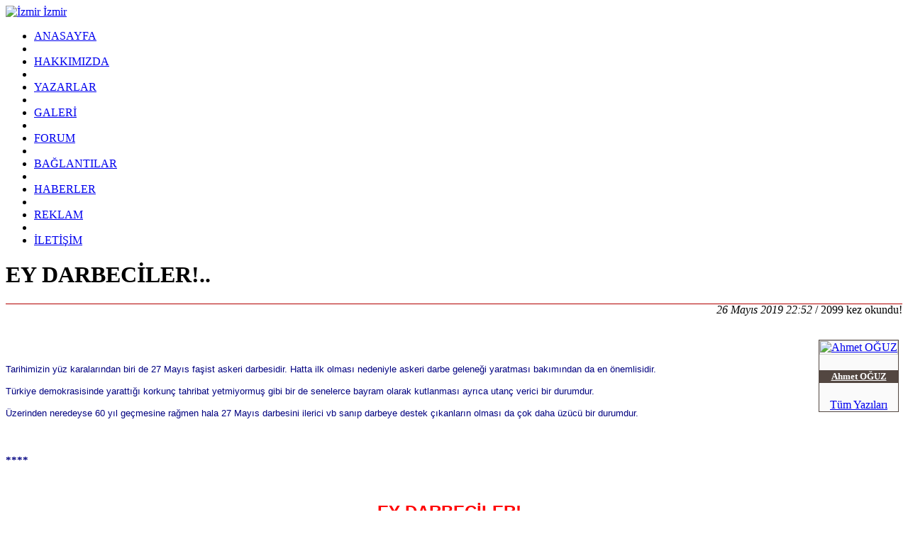

--- FILE ---
content_type: text/html
request_url: https://www.izmirizmir.net/ahmet-oguz-ey-darbeciler-y5675.html
body_size: 8789
content:
<!DOCTYPE html PUBLIC "-//W3C//DTD XHTML 1.0 Transitional//EN" "http://www.w3.org/TR/xhtml1/DTD/xhtml1-transitional.dtd">
<html xmlns="http://www.w3.org/1999/xhtml" xml:lang="en"  xmlns:fb="https://www.facebook.com/2008/fbml">
	<head>
		<title>izmirizmir.net : Ahmet OĞUZ - EY DARBECİLER!.. !</title>
		<meta http-equiv="content-type" content="text/html; charset=ISO-8859-9" />
		<meta http-equiv="content-language" content="tr" />		
						<meta http-equiv="X-UA-Compatible" content="IE=7" />
		<meta name="rating" content="general" />
		<meta name="author" content="" />
		<meta name="copyright" content="Copyright &copy; 2008" />
		<meta http-equiv="CACHE-CONTROL" content="PRIVATE" />
		
		<meta property="fb:app_id" content="295551983876883" />
		
		<meta property="og:locale" content="tr_TR" />
		
		<meta property="og:type" content="article" />		
		<meta property="og:image" content="https://www.izmirizmir.net/yuklemeler/158628537568.jpeg" />		
		<meta property="og:title" content="Ahmet OĞUZ,EY DARBECİLER!.." />		
		<meta property="og:description" content="Ahmet OĞUZ,EY DARBECİLER!.." />		
		<meta property="og:url" content="https://www.izmirizmir.net:443/ahmet-oguz-ey-darbeciler-y5675.html" />		
		<link rel="stylesheet" type="text/css" href="https://www.izmirizmir.net/temalar/izmir/css/style.css" media="screen" />
		<link rel="shortcut icon" href="https://www.izmirizmir.net/temalar/izmir/media/favicon.ico" type="image/x-icon" />
		<script type="text/javascript" src="//ajax.googleapis.com/ajax/libs/jquery/1.2/jquery.min.js"></script>
		<script type="text/javascript" src="https://www.izmirizmir.net/kodlar/fckeditor/fckeditor.js"></script>
		<script type="text/javascript" src="https://www.izmirizmir.net/js/ui.datepicker.js"></script>
		<script type="text/javascript" src="https://www.izmirizmir.net/js/ui.datepicker-tr.js"></script>
		<script type="text/javascript" src="https://www.izmirizmir.net/js/dimmer.js"></script>
		<script type="text/javascript" src="https://www.izmirizmir.net/js/jquery.lightbox-0.5.js"></script>		<script type="text/javascript" src="https://www.izmirizmir.net/js/akModal.js"></script>		
		<script type="text/javascript" src="https://www.izmirizmir.net/js/jquery.cross-slide.js"></script>
		<script type="text/javascript" src="https://www.izmirizmir.net/kodlar/ckeditor/ckeditor.js"></script>
		<script type="text/javascript" src="https://platform-api.sharethis.com/js/sharethis.js#property=65d87aeec0be3b0019eaef47&product=inline-share-buttons&source=platform" async="async"></script>
		<meta name="verify-v1" content="ScV7W9s8DUM4cRggcJg/TflrC2Yf9ewiuhxAxc5NeGg=" />
	
	<script type="text/javascript">
	function anketsonuc(soru,anket) {
	    yenipencere = window.open("//www.izmirizmir.net/bilesenler/anketler/sonuc.php?soru_no="+soru, anket, "location=1,status=1,scrollbars=1, width=500,height=500");
	    yenipencere.moveTo(300, 200);
	}
	
  function openwin(urll, winname,winproperties){
    window.open(urll, winname, winproperties);
  }

	</script>
	
	<script type="text/javascript">
		function pencere(link,baslik,genislik,yukseklik) {
			if(genislik == null) {
				genislik = 500;
			}
			if(yukseklik == null) {
				yukseklik = 500;
			}
			$.showAkModal(link,baslik,genislik,yukseklik);
			return false;
		}
		function geriyenile() {
			parent.$.akModalBackRefresh();
		}
		
		</script>
	
	</head>
	<body>
	<div id="endis">
		<div id="container">
			<div id="top">
				<a href="https://www.izmirizmir.net" id="hdr">
					<img src="https://www.izmirizmir.net/temalar/izmir/media/header.jpg" alt="İzmir İzmir" />
				</a>
			</div>
			<div id="header">
				<div class="navigation">
					<ul>
						<li><a href="https://www.izmirizmir.net">ANASAYFA</a></li>
						<li>&nbsp;</li>
						<li><a href="https://www.izmirizmir.net/sayfa-hakkimizda.html">HAKKIMIZDA</a></li>
						<li>&nbsp;</li>
						<li><a href="https://www.izmirizmir.net/kose-yazilari.html">YAZARLAR</a></li>
						<li>&nbsp;</li>
						<li><a href="https://www.izmirizmir.net/galeri.html">GALERİ</a></li>
						<li>&nbsp;</li>
						<li><a href="https://www.izmirizmir.net/forum.html">FORUM</a></li>
						<li>&nbsp;</li>
						<li><a href="https://www.izmirizmir.net/baglantilar.html">BAĞLANTILAR</a></li>
						<li>&nbsp;</li>
						<li><a href="https://www.izmirizmir.net/haberler.html">HABERLER</a></li>
						<li>&nbsp;</li>
						<li><a href="https://www.izmirizmir.net/sayfa-reklam.html">REKLAM</a></li>
						<li>&nbsp;</li>
						<li><a href="https://www.izmirizmir.net/iletisim.html">İLETİŞİM</a></li>
					</ul>
				</div>
				<div class="datetime" id="datetime">
				</div>
				<script type="text/javascript" src="https://www.izmirizmir.net/temalar/izmir/js/saattarih.js"></script>
				<div class="wrapper"></div>
			</div>
			<div id="page"><div id="content">
		<div class="wrapper"></div>
	<div style="float: left;">
		</div>
	<div style="float: right;">
		</div>
	<div class="wrapper"></div>
	<div class="maincontent"><div style="width: 100%; border-bottom: 1px solid #b20000;">
	<h1>EY DARBECİLER!..</h1>
	<p style="float: right; margin: 0px;"><em>26 Mayıs 2019 22:52</em> / 2099 kez okundu!</p>
	<div class="wrapper"></div>
</div>
<p>&nbsp;</p>
<div style="float: right; text-align: center; border: 1px solid #534741; margin-right: 5px; margin-bottom: 5px; background-color: #fafafa;">
	<a href="https://www.izmirizmir.net/ahmet-oguz-yz175.html">
		<img src="https://www.izmirizmir.net/yuklemeler/158628537568.jpeg" alt="Ahmet OĞUZ" style="border: 1px solid #cccccc;width:120px;" /><br />
	</a>
	<a style="display: block; background-color: #534741; color: #ffffff; border-bottom: #cccccc; line-height: 18px;" href="https://www.izmirizmir.net/ahmet-oguz-yz175.html">
		<h5>Ahmet OĞUZ</h5>
	</a>
	<a href="https://www.izmirizmir.net/ahmet-oguz-yz175.html">Tüm Yazıları</a>
</div>
<!-- <p style="font-weight: bold;"><p>&nbsp;</p>

<p><span style="color:#000080"><span style="font-size:13px"><span style="font-family:arial,helvetica,sans-serif">Tarihimizin y&uuml;z karalarından biri de 27 Mayıs faşist askeri darbesidir. Hatta ilk olması nedeniyle askeri darbe geleneği yaratması bakımından da en &ouml;nemlisidir.</span></span></span></p>

<p><span style="color:#000080"><span style="font-size:13px"><span style="font-family:arial,helvetica,sans-serif">T&uuml;rkiye demokrasisinde yarattığı korkun&ccedil; tahribat yetmiyormuş gibi bir de senelerce bayram olarak kutlanması ayrıca utan&ccedil; verici bir durumdur.</span></span></span></p>

<p><span style="color:#000080"><span style="font-size:13px"><span style="font-family:arial,helvetica,sans-serif">&Uuml;zerinden neredeyse 60 yıl ge&ccedil;mesine rağmen hala 27 Mayıs darbesini ilerici vb sanıp darbeye destek &ccedil;ıkanların olması da &ccedil;ok daha &uuml;z&uuml;c&uuml; bir durumdur.</span></span></span></p></p> -->
<p><p>&nbsp;</p>

<p><span style="color:#000080"><span style="font-size:13px"><span style="font-family:arial,helvetica,sans-serif">Tarihimizin y&uuml;z karalarından biri de 27 Mayıs faşist askeri darbesidir. Hatta ilk olması nedeniyle askeri darbe geleneği yaratması bakımından da en &ouml;nemlisidir.</span></span></span></p>

<p><span style="color:#000080"><span style="font-size:13px"><span style="font-family:arial,helvetica,sans-serif">T&uuml;rkiye demokrasisinde yarattığı korkun&ccedil; tahribat yetmiyormuş gibi bir de senelerce bayram olarak kutlanması ayrıca utan&ccedil; verici bir durumdur.</span></span></span></p>

<p><span style="color:#000080"><span style="font-size:13px"><span style="font-family:arial,helvetica,sans-serif">&Uuml;zerinden neredeyse 60 yıl ge&ccedil;mesine rağmen hala 27 Mayıs darbesini ilerici vb sanıp darbeye destek &ccedil;ıkanların olması da &ccedil;ok daha &uuml;z&uuml;c&uuml; bir durumdur.</span></span></span></p></p>
<p style="font-size:1.1em;"><p>&nbsp;</p>

<p><span style="color:#000080"><span style="font-size:15px"><strong>****</strong></span></span></p>

<p>&nbsp;</p>

<p style="text-align:center"><span style="color:#FF0000"><span style="font-family:arial,helvetica,sans-serif"><span style="font-size:24px"><strong><span style="background-color:#FFFFFF">EY DARBECİLER!..</span></strong></span></span></span></p>

<p><img alt="Görüntünün olası içeriği: 1 kişi" src="https://scontent-mxp1-1.xx.fbcdn.net/v/t1.0-9/61323616_10213612959030785_3736301834449453056_n.jpg?_nc_cat=103&amp;_nc_ht=scontent-mxp1-1.xx&amp;oh=eabaaaf82f7986a476a98dfd2565af1a&amp;oe=5D572C88" style="height:658px; width:700px" /></p>

<p><span style="color:#000000"><span style="font-family:arial,helvetica,sans-serif"><span style="font-size:14px"><span style="background-color:#FFFFFF">Tarihimizin y&uuml;z karalarından biri de 27 Mayıs faşist askeri darbesidir. Hatta ilk olması nedeniyle askeri darbe geleneği yaratması bakımından da en &ouml;nemlisidir.</span></span></span></span></p>

<p><span style="color:#000000"><span style="font-family:arial,helvetica,sans-serif"><span style="font-size:14px"><span style="background-color:#FFFFFF">T&uuml;rkiye demokrasisinde yarattığı korkun&ccedil; tahribat yetmiyormuş gibi bir de senelerce bayram olarak kutlanması ayrıca utan&ccedil; verici bir durumdur.</span></span></span></span></p>

<p><span style="color:#000000"><span style="font-family:arial,helvetica,sans-serif"><span style="font-size:14px"><span style="background-color:#FFFFFF">&Uuml;zerinden neredeyse 60 yıl ge&ccedil;mesine rağmen hala 27 Mayıs darbesini ilerici vb sanıp darbeye destek &ccedil;ıkanların olması da &ccedil;ok daha &uuml;z&uuml;c&uuml; bir durumdur.</span></span></span></span></p>

<p><span style="color:#000000"><span style="font-family:arial,helvetica,sans-serif"><span style="font-size:14px"><span style="background-color:#FFFFFF">Demokrat</span></span><span style="font-size:14px"><span style="background-color:#FFFFFF">&nbsp;Parti iktidarını darbeyle devirip Menderes ve iki bakanını idam eden darbeciler, zihniyetlerini devam ettirebilmek i&ccedil;in sol gen&ccedil;lik ve sol &ouml;rg&uuml;tlere ihtiya&ccedil; duymuşlardı. Dolaysıyla 60&rsquo;lı yılların başlarında g&ouml;receli sol &ouml;rg&uuml;tlenmelere kapıyı araladılar. &Ouml;zellikle Doğan Avcıoğlu &ouml;nderliğindeki Y&ouml;n dergisi etrafında gelişen &ouml;rg&uuml;tlenmeler, sendikalar, partiler&hellip; 27 Mayıs &uuml;r&uuml;n&uuml; sol hareketlerdi. Tamamına yakını 27 Mayıs darbesine arka &ccedil;ıkıyordu. Dolayısıyla 68 kuşağı gen&ccedil;lik de maalesef bu zihniyetin etkisi altında doğup b&uuml;y&uuml;d&uuml;ğ&uuml;nden d&uuml;nyadaki 68 kuşağı gen&ccedil;ler gibi &ouml;zg&uuml;rl&uuml;k&ccedil;&uuml; olamadı.&nbsp;</span></span></span></span></p>

<p><img alt="Görüntünün olası içeriği: 6 kişi" src="https://scontent-mxp1-1.xx.fbcdn.net/v/t1.0-9/61448726_10213613109914557_8188479772595060736_n.jpg?_nc_cat=106&amp;_nc_ht=scontent-mxp1-1.xx&amp;oh=386039d84bb84f3004355c229a76bb81&amp;oe=5D989730" /></p>

<p><span style="color:#000000"><span style="font-family:arial,helvetica,sans-serif"><span style="font-size:14px"><span style="background-color:#FFFFFF">68 kuşağının bir kısmı 70&rsquo;li,80&rsquo;li yıllarda ger&ccedil;eği fark edip d&uuml;r&uuml;st&ccedil;e &ouml;z eleştirilerde bulundular. Ge&ccedil; de olsa T&uuml;rkiye solu a&ccedil;ısından &ccedil;ok &ouml;nemlidir. Mesela Nabi Yağcı&rsquo;nın <strong>&lsquo;El Ele &Ouml;zg&uuml;rl&uuml;ğe&rsquo; </strong>kitabındaki cesurca &ouml;zeleştiriler, yine 68 kuşağından M&uuml;nir R.Aktolga&rsquo;nın <strong>&lsquo;Hatıralar&rsquo; </strong>kitabında <strong>&ldquo;Devleti yıkacağımızı sanıyorduk meğer devlete hizmet ediyormuşuz&rdquo; </strong>s&ouml;zleri y&uuml;ksek dozda &ouml;zeleştiridir. Yine Hasan Cemal&rsquo;ın <strong>&#39;Kimse Kızmasın Kendimi Yazdım&#39; </strong>kitabında, G&uuml;n Zileli&rsquo;nin anı serisi kitaplarında ve daha nicelerinde&hellip; benzer cesurca &ouml;zeleştiriler g&ouml;rmek m&uuml;mk&uuml;nd&uuml;r.</span></span></span></span></p>

<p><span style="color:#000000"><span style="font-family:arial,helvetica,sans-serif"><span style="font-size:14px"><span style="background-color:#FFFFFF">27 Mayıs &uuml;r&uuml;n&uuml; sol yaratmak ş&uuml;phesiz ki darbecilerin projesiydi. Ancak Doğan Avcıoğlu, Mihri Belli ve siyasi miras&ccedil;ılarının T&uuml;rkiye soluna en b&uuml;y&uuml;k k&ouml;t&uuml;l&uuml;ğ&uuml; yaptıklarını s&ouml;ylemeden edemeyeceğim. D&uuml;ş&uuml;n&uuml;n &ccedil;oğumuzun kitaplıklarında bulundurduğumuz <strong>&ldquo;T&uuml;rkiye&rsquo;nin D&uuml;zeni&rdquo; </strong>kitabını sol kitap sanıyorduk değil mi?&nbsp;<img alt="smiley" src="http://www.izmirizmir.net/kodlar/ckeditor/plugins/smiley/images/regular_smile.gif" style="height:20px; width:20px" title="smiley" /></span></span></span></span></p>

<p>&nbsp;</p>

<p><span style="color:#000000"><span style="font-family:arial,helvetica,sans-serif"><strong><span style="font-size:14px"><span style="background-color:#FFFFFF">Ahmet OĞUZ</span></span></strong></span></span></p>

<p><span style="color:#000000"><span style="font-family:arial,helvetica,sans-serif"><span style="background-color:#FFFFFF">26.05.2019, Kuşadası</span></span></span></p>

<p>&nbsp;</p></p>
<p align="right"><em>Son Güncelleme Tarihi: 28 Mayıs 2019 18:19</em></p><p>&nbsp;</p>
<div style="width: 860px; height: 30px; line-height: 30px;">
	<img src="https://www.izmirizmir.net/simgeler/icon_376.gif" style="float: left;" />
	<a style="float: left; margin-left: 2px;" href="javascript:void(0);" onclick="openwin('https://www.izmirizmir.net/bilesenler/koseyazilari/gonder.php?yazi_no=5675','izmirizmir','width=500,height=500,scrollbars=1,resizable=0,menubar=0,location=0,directories=0,status=0,toolbar=0');">Arkadaşına Gönder</a>
	<img src="https://www.izmirizmir.net/simgeler/icon_729.gif" style="float: left; margin-left: 6px;" />
	<a style="float: left; margin-left: 2px;" href="javascript:void(0);" onclick="window.open('https://www.izmirizmir.net/bilesenler/koseyazilari/yazdir.php?yazi_no=5675','izmirizmir','width=500,height=500,scrollbars=1,resizable=0,menubar=0,location=0,directories=0,status=0,toolbar=0');">Yazdır</a>
	<iframe src="//www.facebook.com/plugins/like.php?href=https://www.izmirizmir.net:443/ahmet-oguz-ey-darbeciler-y5675.html&amp;layout=standard&amp;show_faces=false&amp;width=400&amp;action=like&amp;font=arial&amp;colorscheme=light&amp;height=35" scrolling="no" frameborder="0" style="border:none; overflow:hidden; width:400px; height:35px; float:left; margin-left:10px;" allowTransparency="true"></iframe>
	<!-- AddThis Button BEGIN -->
</div>
<div style="position:relative;width: 100%; border-top: 1px solid #b20000; border-bottom: 1px solid #b20000; text-align: right; padding-top: 4px; padding-bottom: 4px;">
	<div style="text-align:left;width:230px;float: left; line-height: 24px;">
		Bu yazıyı Facebook'ta paylaşabilirsiniz+:
	</div>
	<div style="float: left; line-height: 24px;">
	<a title="Facebook'ta paylaş" href="http://facebook.com/sharer.php?s=100&amp;p[url]=https%3A%2F%2Fwww.izmirizmir.net%3A443%2Fahmet-oguz-ey-darbeciler-y5675.html&amp;p[title]=Ahmet OÄUZ - EY DARBECÄ°LER!..&amp;p[summary]=Ahmet OÄUZ - EY DARBECÄ°LER!..&amp;p[images][0]=https%3A%2F%2Fwww.izmirizmir.net%2Fyuklemeler%2F158628537568.jpeg" target="_blank"><img src="images/facepay.gif" border="0" title="Facebook'ta paylaş" alt="Facebook'ta paylaş" /></a>
	</div>
	<div style="padding-top:4px;text-align:center;vertical-align:middle;width:46px;height:21px;background:url(images/fbcount.gif) top left no-repeat;float: left; line-height: 25px;font:bold 14px Tahoma;">
	0
	</div>
	<!--<a name="fb_share" type="button_count" href="http://www.facebook.com/sharer.php">&nbsp;&nbsp;&nbsp;&nbsp;&nbsp;&nbsp;&nbsp;Facebook'ta Paylaş&nbsp;&nbsp;&nbsp;&nbsp;&nbsp;&nbsp;&nbsp;</a><script src="http://static.ak.fbcdn.net/connect.php/js/FB.Share" type="text/javascript"></script>!-->
	<div class="wrapper" style="padding-top:20px;"><div class="sharethis-inline-share-buttons"></div></div>
</div>

<div class="altbox" style="margin-left:0; clear:both; width: 710px; ">	
	<div class="title" style="width: 695px;">
		Diğer Ahmet OĞUZ Yazıları
	</div>
	<div class="content" style="width: 705px;">
		<table width="100%" cellspacing="0">	
							<tr>
				<td style="border-bottom: 1px dotted rgb(83, 71, 65); line-height: 18px; vertical-align: top;">
					<a href="https://www.izmirizmir.net/ahmet-oguz-militarizmi-yuceltmek-y6357.html" title="MİLİTARİZMİ YÜCELTMEK" style="font-weight:normal;">MİLİTARİZMİ YÜCELTMEK &nbsp;&nbsp;<em>(22 Nisan 2021)</em></a>
				</td>
			</tr>
									<tr>
				<td style="border-bottom: 1px dotted rgb(83, 71, 65); line-height: 18px; vertical-align: top;">
					<a href="https://www.izmirizmir.net/ahmet-oguz-bazi-kitaplar-vardir-ki-kitap-otesidir-y6269.html" title="BAZI KİTAPLAR VARDIR Kİ KİTAP ÖTESİDİR" style="font-weight:normal;">BAZI KİTAPLAR VARDIR Kİ KİTAP ÖTESİDİR &nbsp;&nbsp;<em>(19 Ocak 2021)</em></a>
				</td>
			</tr>
									<tr>
				<td style="border-bottom: 1px dotted rgb(83, 71, 65); line-height: 18px; vertical-align: top;">
					<a href="https://www.izmirizmir.net/ahmet-oguz-erkek-fasizmi-y6260.html" title="ERKEK FAŞİZMİ" style="font-weight:normal;">ERKEK FAŞİZMİ &nbsp;&nbsp;<em>(10 Ocak 2021)</em></a>
				</td>
			</tr>
									<tr>
				<td style="border-bottom: 1px dotted rgb(83, 71, 65); line-height: 18px; vertical-align: top;">
					<a href="https://www.izmirizmir.net/ahmet-oguz-sigara-yasagi-meselesi-y6215.html" title="SİGARA YASAĞI MESELESİ" style="font-weight:normal;">SİGARA YASAĞI MESELESİ &nbsp;&nbsp;<em>(17 Kasım 2020)</em></a>
				</td>
			</tr>
									<tr>
				<td style="border-bottom: 1px dotted rgb(83, 71, 65); line-height: 18px; vertical-align: top;">
					<a href="https://www.izmirizmir.net/ahmet-oguz-olum-oruclari-y6153.html" title="ÖLÜM ORUÇLARI" style="font-weight:normal;">ÖLÜM ORUÇLARI &nbsp;&nbsp;<em>(03 Eylül 2020)</em></a>
				</td>
			</tr>
									<tr>
				<td style="border-bottom: 1px dotted rgb(83, 71, 65); line-height: 18px; vertical-align: top;">
					<a href="https://www.izmirizmir.net/ahmet-oguz-cehennemden-dogan-sair-cemal-sureya-y6117.html" title="CEHENNEMDEN DOĞAN ŞAİR: CEMAL SÜREYA" style="font-weight:normal;">CEHENNEMDEN DOĞAN ŞAİR: CEMAL SÜREYA &nbsp;&nbsp;<em>(13 Temmuz 2020)</em></a>
				</td>
			</tr>
									<tr>
				<td style="border-bottom: 1px dotted rgb(83, 71, 65); line-height: 18px; vertical-align: top;">
					<a href="https://www.izmirizmir.net/ahmet-oguz-bir-virus-esir-aldi-dunyayi-y5978.html" title="BİR VİRÜS ESİR ALDI DÜNYAYI" style="font-weight:normal;">BİR VİRÜS ESİR ALDI DÜNYAYI &nbsp;&nbsp;<em>(07 Nisan 2020)</em></a>
				</td>
			</tr>
									<tr>
				<td style="border-bottom: 1px dotted rgb(83, 71, 65); line-height: 18px; vertical-align: top;">
					<a href="https://www.izmirizmir.net/ahmet-oguz-nezihe-muhiddinle-nice-8-martlara-y5914.html" title="NEZİHE MUHİDDİN'LE NİCE 8 MART'LARA" style="font-weight:normal;">NEZİHE MUHİDDİN'LE NİCE 8 MART'LARA &nbsp;&nbsp;<em>(08 Mart 2020)</em></a>
				</td>
			</tr>
									<tr>
				<td style="border-bottom: 1px dotted rgb(83, 71, 65); line-height: 18px; vertical-align: top;">
					<a href="https://www.izmirizmir.net/ahmet-oguz-insanin-bir-kizi-olmali-y5906.html" title="İNSANIN BİR KIZI OLMALI" style="font-weight:normal;">İNSANIN BİR KIZI OLMALI &nbsp;&nbsp;<em>(18 Şubat 2020)</em></a>
				</td>
			</tr>
									<tr>
				<td style="border-bottom: 1px dotted rgb(83, 71, 65); line-height: 18px; vertical-align: top;">
					<a href="https://www.izmirizmir.net/ahmet-oguz-dersime-dair-y5883.html" title="DERSİM'E DAİR" style="font-weight:normal;">DERSİM'E DAİR &nbsp;&nbsp;<em>(06 Ocak 2020)</em></a>
				</td>
			</tr>
						
		</table>
	</div>
</div>
<div class="wrapper"></div>

<form action="https://www.izmirizmir.net/bilesenler/koseyazilari/yeniyorum.php?yazi_no=5675" method="post">
<table class="outer">
	<tr>
		<th colspan="2">
			<a name="yorumlar" href="javascript:void(0);" style="color: #ffffff;">Yorumlar</a>
		</th>
	</tr>
			<tr>
		<th colspan="2">
			Uyarı
		</th>
	</tr>
	<tr>
		<td class="odd" colspan="2" style="text-align: center;">
			<p>Yorum yazabilmek için üye olmalı ve oturum açmalısınız.</p>
			<p>Eğer sitemize üye değilseniz <a href="https://www.izmirizmir.net/bilesenler/uyeler/kayit.php">buraya tıklayarak</a> hemen üye olabilirsiniz.</p>
			<p>Eğer üye iseniz oturum açmak için <a href="https://www.izmirizmir.net/bilesenler/uyeler/index.php">buraya tıklayın.</a></p>
		</td>
	</tr>
	</table>
</form>

	</div>
	<div class="wrapper"></div>
	<div style="float: left;">
		</div>
	<div style="float: right;">
		</div>
	<div class="wrapper"></div>
		<div class="wrapper"></div>
</div><div id="blocks">
		<div class="block">		
					<div class="title">
	Pervane
</div>
<div class="content">
	<p style="margin-bottom: 3px; font-size: 13px; width: 100%; text-align: center;"><a style="color: #b20000;" href="https://www.izmirizmir.net/pervin-misirlioglu-e-yz7.html">EDİTÖR</a></p>
	<p style="margin-bottom: 3px; width: 100%; text-align: center;"><a href="https://www.izmirizmir.net/pervin-misirlioglu-e-yz7.html"><img src="https://www.izmirizmir.net/yuklemeler/thumb.123116226254.jpg" alt="Pervane" style="border: 1px solid #cccccc;" /></a></p>
	<p style="margin-bottom: 3px; font-size: 13px; width: 100%; text-align: center;"><a href="https://www.izmirizmir.net/pervin-misirlioglu-e-yz7.html">Pervin MISIRLIOĞLU E.</a></p>
</div>			</div>
		<div class="block">		
				<div class="title">REKLAM</div>
		<div class="content">
			<div style="z-index:0"><!--url's used in the movie--> <!--text used in the movie--> <!-- saved from url=(0013)about:internet --> <object width="198" height="192" align="middle" id="~enerson2" codebase="http://fpdownload.macromedia.com/pub/shockwave/cabs/flash/swflash.cab
<br ></object>
<br ></object>
<br ></object>
<br ></object>
<br ></object>#version=6,0,0,0" classid="clsid:d27cdb6e-ae6d-11cf-96b8-444553540000">
<param value="sameDomain" name="allowScriptAccess" />
<param value="https://www.izmirizmir.net/enerson2.swf" name="movie" />
<param value="high" name="quality" />
<param value="#ffffff" name="bgcolor" /><embed width="198" height="192" align="middle" pluginspage="http://www.macromedia.com/go/getflashplayer" type="application/x-shockwave-flash" allowscriptaccess="sameDomain" name="~enerson2" bgcolor="#ffffff" quality="high" src="https://www.izmirizmir.net/enerson2.swf"></embed>  </object></div>
		</div>
			</div>
		<div class="block">		
				<div class="title"></div>
		<div class="content">
			
		</div>
			</div>
		<div class="block">		
					<div class="title">
	Son Fotoğraf
</div>
<table width="192" style="margin-left: 7px;" cellpadding="0" cellspacing="0">
	<tr>
		<td>
			<a href="https://www.izmirizmir.net/bilesenler/galeri/resim.php?resim_no=7514"><img style="width: 192px;" src="https://www.izmirizmir.net/yuklemeler/sm.176721233892.jpg" alt="" /></a>
		</td>
	</tr>
	<tr>
		<td>
			<img src="https://www.izmirizmir.net/temalar/izmir/media/galeriblokust.png" alt="" />
		</td>
	</tr>
	<tr>
		<td style="background-color: #262626;">
			<marquee onmouseover="this.stop();" onmouseout="this.start();" style="vertical-align: top;" width="192" direction="left" behavior="alternate" scrolldelay="50" scrollamount="1">
								<a href="https://www.izmirizmir.net/bilesenler/galeri/resim.php?resim_no=3215"><img style="height: 70px; margin-right: 2px; border: 1px solid #666666;" src="https://www.izmirizmir.net/yuklemeler/thumb.128648802185.JPG" alt="EGE ÜNİVERSİTESİ FORMASYON MAĞDURLARI SOKAKTA" /></a>
								<a href="https://www.izmirizmir.net/bilesenler/galeri/resim.php?resim_no=5656"><img style="height: 70px; margin-right: 2px; border: 1px solid #666666;" src="https://www.izmirizmir.net/yuklemeler/thumb.135495707883.jpg" alt="Gaziemir'in şefkatli küçük elleri" /></a>
								<a href="https://www.izmirizmir.net/bilesenler/galeri/resim.php?resim_no=7177"><img style="height: 70px; margin-right: 2px; border: 1px solid #666666;" src="https://www.izmirizmir.net/yuklemeler/thumb.160797126254.jpg" alt="TÜRKİYE GÜNLÜK KORONAVİRÜS TABLOSU" /></a>
								<a href="https://www.izmirizmir.net/bilesenler/galeri/resim.php?resim_no=7471"><img style="height: 70px; margin-right: 2px; border: 1px solid #666666;" src="https://www.izmirizmir.net/yuklemeler/thumb.172304520024.jpg" alt="Yusuf Dikeç /2024 Paris Olimpiyatları" /></a>
								<a href="https://www.izmirizmir.net/bilesenler/galeri/resim.php?resim_no=3228"><img style="height: 70px; margin-right: 2px; border: 1px solid #666666;" src="https://www.izmirizmir.net/yuklemeler/thumb.128675155981.JPG" alt="10/10/10 - 350ppm EYLEMLERİ - İZMİR" /></a>
								<a href="https://www.izmirizmir.net/bilesenler/galeri/resim.php?resim_no=4931"><img style="height: 70px; margin-right: 2px; border: 1px solid #666666;" src="https://www.izmirizmir.net/yuklemeler/thumb.133534611968.jpg" alt="İzmir'de Ermeniler - 24 Nisan 1915" /></a>
								<a href="https://www.izmirizmir.net/bilesenler/galeri/resim.php?resim_no=7115"><img style="height: 70px; margin-right: 2px; border: 1px solid #666666;" src="https://www.izmirizmir.net/yuklemeler/thumb.160321504953.jpg" alt="TÜRKİYE GÜNLÜK KORONAVİRÜS TABLOSU" /></a>
								<a href="https://www.izmirizmir.net/bilesenler/galeri/resim.php?resim_no=1849"><img style="height: 70px; margin-right: 2px; border: 1px solid #666666;" src="https://www.izmirizmir.net/yuklemeler/thumb.125806890865.JPG" alt="Zeytinyağı da, antikalar da çok güzel Cunda\'da" /></a>
								<a href="https://www.izmirizmir.net/bilesenler/galeri/resim.php?resim_no=3634"><img style="height: 70px; margin-right: 2px; border: 1px solid #666666;" src="https://www.izmirizmir.net/yuklemeler/thumb.130185573558.jpg" alt="Esin Yılmaz - 03.04.2011, İzmir" /></a>
								<a href="https://www.izmirizmir.net/bilesenler/galeri/resim.php?resim_no=4862"><img style="height: 70px; margin-right: 2px; border: 1px solid #666666;" src="https://www.izmirizmir.net/yuklemeler/thumb.133334862474.jpg" alt="Ali Sabuktay'a Özgürlük!.." /></a>
								<a href="https://www.izmirizmir.net/bilesenler/galeri/resim.php?resim_no=7514"><img style="height: 70px; margin-right: 2px; border: 1px solid #666666;" src="https://www.izmirizmir.net/yuklemeler/thumb.176721233892.jpg" alt="Nice güzel yıllarınız olsun! " /></a>
							</marquee>
		</td>
	</tr>
	<tr>
		<td>
			<img src="https://www.izmirizmir.net/temalar/izmir/media/galeriblokalt.png" alt="" />
		</td>
	</tr>
</table>			</div>
		<div class="block">		
					<div class="title">
	Üye İstatistikleri
</div>
<div class="content">
	<table width="100%">
				<tr>
			<td style="width: 16px;">
				<img src="https://www.izmirizmir.net/simgeler/icon_962.gif" alt="" />
			</td>
			<td>
				<b>Son Üye</b>
			</td>
			<td style="text-align: right;">
				Bedri Demirel			</td>
		</tr>
				<tr>
			<td>
				<img src="https://www.izmirizmir.net/simgeler/icon_955.gif" alt="" />
			</td>
			<td>
				<b>Toplam</b>
			</td>
			<td style="text-align: right;">
				2522 Üye
			</td>
		</tr>
			</table>
</div>			</div>
		<div class="block">		
					<div class="title">
	Üye Girişi
</div>
<div class="content">
	<form action="https://www.izmirizmir.net/bilesenler/uyeler/index.php" method="post">
	<table class="uyegirisi">
		<tr>
			<td>
				<b>Kullanıcı Adı:</b>
			</td>
		</tr>
		<tr>
			<td>
				<input type="text" name="kullanici_adi" />
			</td>
		</tr>
		<tr>
			<td>
				<b>Şifre:</b>
			</td>
		</tr>
		<tr>
			<td>
				<input type="password" name="sifre" />
			</td>
		</tr>
		<tr>
			<td>
				<input type="submit" value="Giriş" />
			</td>
		</tr>
		<tr>
			<td>
				<a href="https://www.izmirizmir.net/bilesenler/uyeler/kayit.php">Üye Ol</a> / <a href="https://www.izmirizmir.net/bilesenler/uyeler/sifre.php">Şifremi Unuttum</a>
			</td>
		</tr>
	</table>
	</form>
</div>
			</div>
		<div class="block">		
					<div class="title">
	Son Yazılar
</div>
<div class="content">
	<table width="100%">
				<tr>
			<td rowspan="2" style="width: 55px; vertical-align: top;">
				<img style="width: 50px; border: 1px solid #cccccc;" src="https://www.izmirizmir.net/yuklemeler/thumb.175483844563.jpeg" alt="Zehra Ersaçan" />
			</td>
			<td style="vertical-align: top;">
				<a style="color: #b20000;" href="https://www.izmirizmir.net/zehra-ersacan-babamin-silahi-y7025.html">Zehra Ersaçan</a>
			</td>
		</tr>
		<tr>
			<td style="vertical-align: top;">
				<a style="font-weight: normal;" href="https://www.izmirizmir.net/zehra-ersacan-babamin-silahi-y7025.html">BABAMIN SİLAHI</a>
			</td>
		</tr>
				<tr>
			<td rowspan="2" style="width: 55px; vertical-align: top;">
				<img style="width: 50px; border: 1px solid #cccccc;" src="https://www.izmirizmir.net/yuklemeler/thumb.158564914196.jpeg" alt="Mehmet Tanju AKAD" />
			</td>
			<td style="vertical-align: top;">
				<a style="color: #b20000;" href="https://www.izmirizmir.net/mehmet-tanju-akad-yoksa-siz-hala-suriyede-ne-isimiz-var-diyenlerden-misiniz-y7024.html">Mehmet Tanju AKAD</a>
			</td>
		</tr>
		<tr>
			<td style="vertical-align: top;">
				<a style="font-weight: normal;" href="https://www.izmirizmir.net/mehmet-tanju-akad-yoksa-siz-hala-suriyede-ne-isimiz-var-diyenlerden-misiniz-y7024.html">YOKSA SİZ HALA “SURİYE'DE NE İŞİMİZ VAR?” DİYENLERDEN MİSİNİZ?</a>
			</td>
		</tr>
				<tr>
			<td rowspan="2" style="width: 55px; vertical-align: top;">
				<img style="width: 50px; border: 1px solid #cccccc;" src="https://www.izmirizmir.net/yuklemeler/thumb.164716664310.jpeg" alt="Mehmet KOÇ" />
			</td>
			<td style="vertical-align: top;">
				<a style="color: #b20000;" href="https://www.izmirizmir.net/mehmet-koc-hedef-dogru-yaklasim-yeterli-degil-y7023.html">Mehmet KOÇ</a>
			</td>
		</tr>
		<tr>
			<td style="vertical-align: top;">
				<a style="font-weight: normal;" href="https://www.izmirizmir.net/mehmet-koc-hedef-dogru-yaklasim-yeterli-degil-y7023.html">Hedef DOĞRU, yaklaşım YETERLİ değil!</a>
			</td>
		</tr>
				<tr>
			<td rowspan="2" style="width: 55px; vertical-align: top;">
				<img style="width: 50px; border: 1px solid #cccccc;" src="https://www.izmirizmir.net/yuklemeler/thumb.159544606992.jpeg" alt="Firuz TÜRKER" />
			</td>
			<td style="vertical-align: top;">
				<a style="color: #b20000;" href="https://www.izmirizmir.net/firuz-turker-amerikan-devrimleri-cagi-y7022.html">Firuz TÜRKER</a>
			</td>
		</tr>
		<tr>
			<td style="vertical-align: top;">
				<a style="font-weight: normal;" href="https://www.izmirizmir.net/firuz-turker-amerikan-devrimleri-cagi-y7022.html">AMERİKAN DEVRİMLERİ ÇAĞI</a>
			</td>
		</tr>
				<tr>
			<td rowspan="2" style="width: 55px; vertical-align: top;">
				<img style="width: 50px; border: 1px solid #cccccc;" src="https://www.izmirizmir.net/yuklemeler/thumb.173452972677.jpeg" alt="İlhami MISIRLIOĞLU" />
			</td>
			<td style="vertical-align: top;">
				<a style="color: #b20000;" href="https://www.izmirizmir.net/ilhami-misirlioglu-ilerici-gencler-derneginin-igd-50-yili-toplantisindan-notlar-y7020.html">İlhami MISIRLIOĞLU</a>
			</td>
		</tr>
		<tr>
			<td style="vertical-align: top;">
				<a style="font-weight: normal;" href="https://www.izmirizmir.net/ilhami-misirlioglu-ilerici-gencler-derneginin-igd-50-yili-toplantisindan-notlar-y7020.html">İLERİCİ GENÇLER DERNEĞİ'NİN (İGD) 50 YILI TOPLANTISINDAN NOTLAR</a>
			</td>
		</tr>
				<tr>
			<td rowspan="2" style="width: 55px; vertical-align: top;">
				<img style="width: 50px; border: 1px solid #cccccc;" src="https://www.izmirizmir.net/yuklemeler/thumb.160581995255.jpeg" alt="Necmi DEMİRCİ" />
			</td>
			<td style="vertical-align: top;">
				<a style="color: #b20000;" href="https://www.izmirizmir.net/necmi-demirci-emperyalizm-igd-maduro-y7021.html">Necmi DEMİRCİ</a>
			</td>
		</tr>
		<tr>
			<td style="vertical-align: top;">
				<a style="font-weight: normal;" href="https://www.izmirizmir.net/necmi-demirci-emperyalizm-igd-maduro-y7021.html">EMPERYALİZM, İGD, MADURO</a>
			</td>
		</tr>
				<tr>
			<td rowspan="2" style="width: 55px; vertical-align: top;">
				<img style="width: 50px; border: 1px solid #cccccc;" src="https://www.izmirizmir.net/yuklemeler/thumb.127151407674.gif" alt="nuhungemisi" />
			</td>
			<td style="vertical-align: top;">
				<a style="color: #b20000;" href="https://www.izmirizmir.net/nuhungemisi-ilerici-gencler-dernegi-igd-y5335.html">nuhungemisi</a>
			</td>
		</tr>
		<tr>
			<td style="vertical-align: top;">
				<a style="font-weight: normal;" href="https://www.izmirizmir.net/nuhungemisi-ilerici-gencler-dernegi-igd-y5335.html">İLERİCİ GENÇLER DERNEĞİ (İGD)</a>
			</td>
		</tr>
				<tr>
			<td rowspan="2" style="width: 55px; vertical-align: top;">
				<img style="width: 50px; border: 1px solid #cccccc;" src="https://www.izmirizmir.net/yuklemeler/thumb.123013972652.gif" alt="Konuk Yazar" />
			</td>
			<td style="vertical-align: top;">
				<a style="color: #b20000;" href="https://www.izmirizmir.net/konuk-yazar-mehmet-ucum-nasil-bir-sol-sorusuna-yanit-aramis-y7019.html">Konuk Yazar</a>
			</td>
		</tr>
		<tr>
			<td style="vertical-align: top;">
				<a style="font-weight: normal;" href="https://www.izmirizmir.net/konuk-yazar-mehmet-ucum-nasil-bir-sol-sorusuna-yanit-aramis-y7019.html">MEHMET UÇUM, “NASIL BİR SOL?” SORUSUNA YANIT ARAMIŞ</a>
			</td>
		</tr>
				<tr>
			<td rowspan="2" style="width: 55px; vertical-align: top;">
				<img style="width: 50px; border: 1px solid #cccccc;" src="https://www.izmirizmir.net/yuklemeler/thumb.175483844563.jpeg" alt="Zehra Ersaçan" />
			</td>
			<td style="vertical-align: top;">
				<a style="color: #b20000;" href="https://www.izmirizmir.net/zehra-ersacan-ogrenmek-degismek-ve-yasamaktan-vazgecmeyenlere-y7018.html">Zehra Ersaçan</a>
			</td>
		</tr>
		<tr>
			<td style="vertical-align: top;">
				<a style="font-weight: normal;" href="https://www.izmirizmir.net/zehra-ersacan-ogrenmek-degismek-ve-yasamaktan-vazgecmeyenlere-y7018.html">ÖĞRENMEK, DEĞİŞMEK VE YAŞAMAKTAN VAZGEÇMEYENLERE</a>
			</td>
		</tr>
				<tr>
			<td rowspan="2" style="width: 55px; vertical-align: top;">
				<img style="width: 50px; border: 1px solid #cccccc;" src="https://www.izmirizmir.net/yuklemeler/thumb.168571863089.jpeg" alt="Dr. Tunç TAŞBAŞ" />
			</td>
			<td style="vertical-align: top;">
				<a style="color: #b20000;" href="https://www.izmirizmir.net/dr-tunc-tasbas-iki-dost-y7017.html">Dr. Tunç TAŞBAŞ</a>
			</td>
		</tr>
		<tr>
			<td style="vertical-align: top;">
				<a style="font-weight: normal;" href="https://www.izmirizmir.net/dr-tunc-tasbas-iki-dost-y7017.html">İKİ DOST</a>
			</td>
		</tr>
				<tr>
			<td rowspan="2" style="width: 55px; vertical-align: top;">
				<img style="width: 50px; border: 1px solid #cccccc;" src="https://www.izmirizmir.net/yuklemeler/thumb.159544606992.jpeg" alt="Firuz TÜRKER" />
			</td>
			<td style="vertical-align: top;">
				<a style="color: #b20000;" href="https://www.izmirizmir.net/firuz-turker-suriye-devriminin-1-yildonumu-y7016.html">Firuz TÜRKER</a>
			</td>
		</tr>
		<tr>
			<td style="vertical-align: top;">
				<a style="font-weight: normal;" href="https://www.izmirizmir.net/firuz-turker-suriye-devriminin-1-yildonumu-y7016.html">SURİYE DEVRİMİNİN 1. YILDÖNÜMÜ</a>
			</td>
		</tr>
				<tr>
			<td rowspan="2" style="width: 55px; vertical-align: top;">
				<img style="width: 50px; border: 1px solid #cccccc;" src="https://www.izmirizmir.net/yuklemeler/thumb.157072122018.jpg" alt="Güldalı COŞKUN" />
			</td>
			<td style="vertical-align: top;">
				<a style="color: #b20000;" href="https://www.izmirizmir.net/guldali-coskun-erzuruma-veda-y7015.html">Güldalı COŞKUN</a>
			</td>
		</tr>
		<tr>
			<td style="vertical-align: top;">
				<a style="font-weight: normal;" href="https://www.izmirizmir.net/guldali-coskun-erzuruma-veda-y7015.html">ERZURUM'A VEDA</a>
			</td>
		</tr>
				<tr>
			<td colspan="2" style="background-color: #534741; text-align: center;">
				<a href="https://www.izmirizmir.net/kose-yazilari.html" style="color: #cccccc;">Tüm Yazarlar</a>
			</td>
		</tr>
	</table>
</div>			</div>
		<div class="block">		
					<div class="title">
	Spiritüalİzmir
</div>
<div class="content">
	<div style="width: 100%; text-align: center;">
		<object classid="clsid:d27cdb6e-ae6d-11cf-96b8-444553540000" codebase="http://fpdownload.macromedia.com/pub/shockwave/cabs/flash/swflash.cab#version=8,0,0,0" width="170" height="170" id="wheel" align="middle">
		<param name="allowScriptAccess" value="sameDomain" />
		<param name="movie" value="https://www.izmirizmir.net/temalar/izmir/spiritualizm/wheel02.swf" /><param name="quality" value="high" /><param name="bgcolor" value="#ffffff" /><embed src="https://www.izmirizmir.net/temalar/izmir/spiritualizm/wheel02.swf" quality="high" bgcolor="#ffffff" width="150" height="150" name="wheel" align="middle" allowScriptAccess="sameDomain" type="application/x-shockwave-flash" pluginspage="http://www.macromedia.com/go/getflashplayer" />
		</object>
	</div>
</div>			</div>
		<div class="block">		
				<div class="title">KONUK DEFTERİ</div>
		<div class="content">
			<a href="https://www.izmirizmir.net/bilesenler/ziyaretcidefteri"><img vspace="0" hspace="0" border="0" src="https://www.izmirizmir.net/temalar/izmir/media/signbook.png" alt="Konuk Defteri" /></a>
		</div>
			</div>
			
</div>
				<div class="wrapper"></div>
			</div>
			<div id="footer">
				<div class="navigation">
					<ul>
						<li><a href="https://www.izmirizmir.net">Anasayfa</a></li>
						<li>|</li>
						<li><a href="https://www.izmirizmir.net/sayfa-hakkimizda.html">Hakkımızda</a></li>
						<li>|</li>
						<li><a href="https://www.izmirizmir.net/kose-yazilari.html">Yazarlar</a></li>
						<li>|</li>
						<li><a href="https://www.izmirizmir.net/galeri.html">Galeri</a></li>
						<li>|</li>
						<li><a href="https://www.izmirizmir.net/forum.html">Forum</a></li>
						<li>|</li>
						<li><a href="https://www.izmirizmir.net/baglantilar.html">Bağlantılar</a></li>
						<li>|</li>
						<li><a href="https://www.izmirizmir.net/haberler.html">Haberler</a></li>
						<li>|</li>
						<li><a href="https://www.izmirizmir.net/bilesenler/uyeler">Üye Girişi</a></li>
						<li>|</li>
						<li><a href="https://www.izmirizmir.net/iletisim.html">İletişim</a></li>
					</ul>
				</div>
				<div class="copyright">
					<a href="http://www.izmirizmir.net/">
						<img style="float: left;" src="https://www.izmirizmir.net/temalar/izmir/media/logo.jpg" alt="izmirizmir.net" />
					</a>
					<a href="http://www.facebook.com/pages/izmirizmirnet/124773390928408?v=wall" target="_blank">
						<img style="float:left; padding:10px 0 0 5px;" src="https://www.izmirizmir.net/images/fb-GroupIcon.gif" alt="Facebook" title="Facebook'da bizi takip edin!" />
					</a>
					<span style="line-height:34px; margin-left:10px;">
						Sitemizde yayınlanan yazılar, yazarlarını bağlar.
					</span>
					<a href="http://www.egeweb.com/">
						<img style="float: right;" src="https://www.izmirizmir.net/temalar/izmir/media/ege.png" alt="Egeweb Bilişim ve İnternet Hizmetleri" />
					</a>
				</div>
			</div>
		</div>
		
<script type="text/javascript">    
	$(function() {
		$('#badem').lightBox();
	});
</script>


<script type="text/javascript">
var gaJsHost = (("https:" == document.location.protocol) ? "https://ssl." : "http://www.");
document.write(unescape("%3Cscript src='" + gaJsHost + "google-analytics.com/ga.js' type='text/javascript'%3E%3C/script%3E"));
</script>
<script type="text/javascript">
try {
var pageTracker = _gat._getTracker("UA-6802503-1");
pageTracker._trackPageview();
} catch(err) {}</script>


<script type="text/javascript">    
	$(function() {
		$("body").attr("style","");
	});
</script>

	</body>
</html>